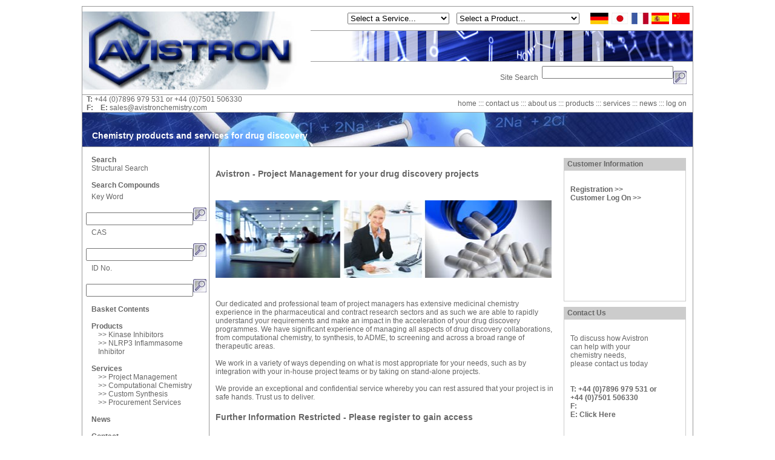

--- FILE ---
content_type: text/html
request_url: http://www.avistronchemistry.com/servicesinfo.asp?servicesId=1
body_size: 6562
content:

<!DOCTYPE HTML PUBLIC "-//W3C//DTD HTML 4.01 Transitional//EN" "http://www.w3.org/TR/html4/loose.dtd">


<html>
<head>
<meta http-equiv="Content-Type" content="text/html; charset=iso-8859-1">
<title>Avistron Chemistry Services ::: Services Detail ::: Avistron - Project Management for your drug discovery projects</title>
<meta name="keywords" content="keywords">
<meta name="description" content="Description">
<link href="css/Avistron.css" rel="stylesheet" type="text/css">
<link href="css/scrollbar.css" rel="stylesheet" type="text/css">
<style type="text/css">
<!--
.style1 {font-weight: bold}
-->
</style>
</head>
<body>
<script language="JavaScript" type="text/JavaScript">
<!--
function MM_jumpMenu(targ,selObj,restore){ //v3.0
  eval(targ+".location='"+selObj.options[selObj.selectedIndex].value+"'");
  if (restore) selObj.selectedIndex=0;
}

function MM_findObj(n, d) { //v4.01
  var p,i,x;  if(!d) d=document; if((p=n.indexOf("?"))>0&&parent.frames.length) {
    d=parent.frames[n.substring(p+1)].document; n=n.substring(0,p);}
  if(!(x=d[n])&&d.all) x=d.all[n]; for (i=0;!x&&i<d.forms.length;i++) x=d.forms[i][n];
  for(i=0;!x&&d.layers&&i<d.layers.length;i++) x=MM_findObj(n,d.layers[i].document);
  if(!x && d.getElementById) x=d.getElementById(n); return x;
}

function MM_jumpMenuGo(selName,targ,restore){ //v3.0
  var selObj = MM_findObj(selName); if (selObj) MM_jumpMenu(targ,selObj,restore);
}
//-->
</script>

<table width="1010" border="0" align="center" cellpadding="0" cellspacing="0">
  <tr bgcolor="#999999">
    <td width="1" height="1" bgcolor="#999999"></td>
    <td height="1"></td>
    <td width="1" height="1"></td>
  </tr>
  <tr>
    <td width="1" bgcolor="#999999"></td>
    <td><table width="1008" border="0" cellspacing="0" cellpadding="0">
      <tr>
        <td width="377" rowspan="9"><a href="index.asp"><img src="images/logo-on-bg-hearder.jpg" alt="" width="377" height="129" border="0"></a></td>
        <td width="631" height="5"></td>
      </tr>
      <tr>
        <td height="13" align="right" valign="middle" class="menuitem"><table width="600" border="0" cellspacing="0" cellpadding="0">
          <tr>
            <td width="451" height="5"></td>
            <td width="11"></td>
            <td width="11"></td>
            <td width="10" rowspan="3" align="right"></td>
          </tr>
          <tr>
            <td>
			
<div align="right">


              <table width="450" border="0" cellspacing="0" cellpadding="0">
                <tr>
                  <td width="299">
<form name="formserv">
  <div align="right">
  <select name="form1" onChange="MM_jumpMenu('parent',this,0)">
    <option value="">Select a Service...</option>
    
    <option value="servicesinfo.asp?servicesId=1">Project Management</option>
    
    <option value="servicesinfo.asp?servicesId=2">Computational Chemistry</option>
    
    <option value="servicesinfo.asp?servicesId=3">Custom Synthesis</option>
    
    <option value="servicesinfo.asp?servicesId=5">Procurement Services</option>
    
  </select>&nbsp;&nbsp;&nbsp;&nbsp;
  
  </div>
</form>
</td>
<td width="152"><form name="formprod">
  <div align="right">
  <select name="form2" onChange="MM_jumpMenu('parent',this,0)">
    <option value="">Select a Product...</option>
    
    <option value="productinfo.asp?prodinfoId=6">Kinase Inhibitors</option>
    
    <option value="productinfo.asp?prodinfoId=7">NLRP3 Inflammasome Inhibitor</option>
    
  </select>
  
  </div>
</form></td>
				  <td width="35">&nbsp;</td>
                </tr>
              </table>
               </div></td>
            <td></td>
            <td><img src="images/language-bar.jpg" width="169" height="19" border="0" usemap="#Map"></td>
            </tr>
          <tr>
            <td height="5"></td>
            <td></td>
            <td></td>
            </tr>
        </table>
        </td>
      </tr>
      <tr>
        <td height="5"></td>
      </tr>
      <tr>
        <td height="1" bgcolor="#999999"></td>
      </tr>
      <tr>
        <td align="right" valign="middle"><img src="images/headerstripe.jpg" alt="" width="590" height="50"></td>
      </tr>
      <tr>
        <td height="1" bgcolor="#999999"></td>
      </tr>
      <tr>
        <td height="7"></td>
      </tr>
      <tr>
        <td align="right">
		<form name="wordsearch" method="post" action="search02.asp">
<table width="450" border="0" cellspacing="0" cellpadding="0">
<tr align="right">
<td width="230"><div align="right"><span class="menuitem">Site Search&nbsp;&nbsp;</span></div></td>
<td width="187"><div align="right"><input type="text" size="25" name="Keyword" value=""><input type="hidden" name="Submit" value="Submit">&nbsp;&nbsp;</div>
</td>
<td width="33" align="left"><input name="bt_keyword" type="image" value="Send Request" src="images/search.jpg" align="top"></td>
</tr>
</table>
		</Form>          
		</td>
      </tr>
      <tr>
        <td height="8"></td>
      </tr>
    </table></td>
    <td width="1" bgcolor="#999999"></td>
  </tr>
  <tr>
    <td bgcolor="#999999"></td>
    <td height="1" bgcolor="#999999"></td>
    <td bgcolor="#999999"></td>
  </tr>
  <tr>
    <td bgcolor="#999999"></td>
    <td><table width="1008" border="0" cellspacing="0" cellpadding="0">
  <tr>
    <td width="7">&nbsp;</td>
    <td width="479" class="menuitem">
<strong>T:</strong> +44 (0)7896 979 531    or   +44 (0)7501 506330&nbsp;&nbsp;&nbsp;<br>
<strong>F:</strong> &nbsp;&nbsp;&nbsp;<strong>E:</strong> <a href="mailto:sales@avistronchemistry.com" class="menuitem">sales@avistronchemistry.com</a>&nbsp;&nbsp;&nbsp;</td>
    <td width="19">&nbsp;</td>
    <td width="493" class="menuitem"><div align="right"><a href="index.asp" class="menuitem">home</a> ::: <a href="contact.asp" class="menuitem">contact us</a> ::: <a href="aboutus.asp" class="menuitem">about us</a> ::: <a href="product.asp" class="menuitem">products</a> ::: <a href="services01.asp" class="menuitem">services</a> ::: <a href="news01.asp" class="menuitem">news</a> ::: 
	
<a href="customerlogon.asp" class="menuitem">log on</a> 

</div></td>
    <td width="10">&nbsp;</td>
  </tr>
</table>

<map name="Map">
<area shape="rect" coords="1,2,27,19" href="GermanTranslation.asp" target="_blank" alt="German Language Version">
<area shape="rect" coords="32,1,61,18" href="JapaneseTranslation.asp" target="_blank" alt="Japanese Language Version">
<area shape="rect" coords="67,2,93,17" href="FrenchTranslation.asp" target="_blank" alt="French Language Version">
<area shape="rect" coords="101,2,126,17" href="SpanishTranslation.asp "target="_blank" alt="Spanish Language Version">
<area shape="rect" coords="134,1,162,18" href="ChineseTranslation.asp "target="_blank" alt="Chinese Language Version">
</map>

</td>
    <td bgcolor="#999999"></td>
  </tr>
  <tr>
    <td bgcolor="#999999"></td>
    <td bgcolor="#999999" height="1"></td>
    <td bgcolor="#999999"></td>
  </tr>
  <tr>
    <td bgcolor="#999999"></td>
    <td style="background-image:url(images/mainheaderimage-new.jpg);"><table width="1008" border="0" cellspacing="0" cellpadding="0">
      <tr>
        <td height="10"></td>
      </tr>
      <tr>
        <td height="36" align="left" valign="bottom"><div align="right" class="strap">
          <div align="left"><strong>&nbsp;&nbsp;&nbsp;&nbsp;Chemistry products and services for drug discovery</strong></div>
        </div></td>
      </tr>
      <tr>
        <td height="10"></td>
      </tr>
    </table> </td>
    <td bgcolor="#999999"></td>
  </tr>
  <tr>
    <td bgcolor="#999999"></td>
    <td bgcolor="#999999" height="1"></td>
    <td bgcolor="#999999"></td>
  </tr>
  <tr>
    <td bgcolor="#999999"></td>
    <td><table width="1008" border="0" cellspacing="0" cellpadding="0">
  <tr>
    <td width="6">&nbsp;</td>
    <td width="200" valign="top">


<table width="200" border="0" cellspacing="0" cellpadding="0">
      <tr>
        <td class="menuitem">&nbsp;</td>
      </tr>
      <tr>
        <td class="menuitem">&nbsp;&nbsp;&nbsp;<strong>Search</strong></td>
      </tr>
      <!-- <tr>
        <td class="menuitem">&nbsp;&nbsp;&nbsp;Substructure Search</td>
      </tr> -->
      <tr>
        <td class="menuitem">&nbsp;&nbsp;&nbsp;<a href="catalogue.asp" class="menuitem" >Structural Search</a> </td>
      </tr>
      <tr>
        <td class="menuitem">&nbsp;</td>
      </tr>
      <tr>
        <td class="menuitem">&nbsp;&nbsp;&nbsp;<strong>Search Compounds</strong></td>
      </tr>
      <tr>
        <td height="5" class="menuitem"></td>
      </tr>
      <tr>
        <td class="menuitem">&nbsp;&nbsp;&nbsp;Key Word </td>
      </tr>
      <tr>
        <td height="5"></td>
      </tr>
      <tr>
        <td align="left" valign="middle" class="menuitem">
		<form name="form1" method="get" action="search01.asp">
		<table width="200" border="0" cellspacing="0" cellpadding="0">
          <tr>
            <td width="163" valign="middle">&nbsp;&nbsp;&nbsp;<input type="text" size="20" name="Keyword">
              
              </td>
            <td width="37" valign="middle"><input type="hidden" name="Submit" value="Submit">
                <input name="bt_keyword" type="image" value="Send Request" src="images/search.jpg" align="top"></td>
          </tr>
        </table>
		</form>
		</td>
      </tr>
      <tr>
	    <td height="5" class="menuitem"></td>
  </tr>
	  <tr>
        <td class="menuitem">&nbsp;&nbsp;&nbsp;CAS</td>
      </tr>
      <tr>
        <td height="5"></td>
      </tr>
      <tr>
        <td align="left" class="menuitem">
		<form name="form2" method="get" action="search01.asp">
		<table width="200" border="0" cellspacing="0" cellpadding="0">
          <tr>
            <td width="163" valign="middle">&nbsp;&nbsp;&nbsp;<input type="text" name="cas" size="20"></td>
            <td width="37" valign="middle"><input type="hidden" name="Submit" value="Submit">
                <input name="bt_cas" type="image" value="Send Request" src="images/search.jpg" align="top"></td>
          </tr>
        </table>
		</Form></td>
      </tr>
	  <tr>
	    <td height="5" class="menuitem"></td>
  </tr>
	  <tr>
        <td class="menuitem">&nbsp;&nbsp;&nbsp;ID No. </td>
      </tr>
      <tr>
        <td height="5"></td>
      </tr>
      <tr>
        <td align="left" class="menuitem">
		<form name="form3" method="get" action="search01.asp">
		<table width="200" border="0" cellspacing="0" cellpadding="0">
          <tr>
            <td width="163" valign="middle">&nbsp;&nbsp;&nbsp;<input type="text" name="id" size="20"></td>
            <td width="37" valign="middle"><input type="hidden" name="Submit" value="Submit">
                <input name="bt_Id" type="image" value="Send Request" src="images/search.jpg" align="top"></td>
          </tr>
        </table>
		</form>
		</td>
      </tr>
      <tr>
        <td class="menuitem">
</td>
      </tr>
      
      <tr>
        <td class="menuitem"></td>
      </tr>
      <tr>
        <td class="menuitem">&nbsp;</td>
      </tr>
      <tr>
        <td class="menuitem">&nbsp;&nbsp;&nbsp;<strong><a href="basket.asp" class="menuitem">Basket Contents</a></strong></td>
      </tr>
      <tr>
        <td class="menuitem">&nbsp;</td>
      </tr>
      <tr>
        <td class="menuitem"><strong>&nbsp;&nbsp;&nbsp;<a href="product.asp" class="menuitem">Products</a></strong></td>
      </tr>
      <tr>
        <td align="right" class="menuitem">
		
<table width="180" border="0" cellspacing="0" cellpadding="0">
  <tr>
    <td><div align="left"><a href="productinfo.asp?prodinfoId=6" class="menuitem">>> Kinase Inhibitors</a></div></td>
  </tr>
</table>
		
<table width="180" border="0" cellspacing="0" cellpadding="0">
  <tr>
    <td><div align="left"><a href="productinfo.asp?prodinfoId=7" class="menuitem">>> NLRP3 Inflammasome Inhibitor</a></div></td>
  </tr>
</table>

</td>
      </tr>
      <tr>
        <td class="menuitem">
		
		</td>
      </tr>
      
	  <tr>
	    <td class="menuitem">&nbsp;</td>
  </tr>
	  <tr>
        <td class="menuitem"><strong>&nbsp;&nbsp;&nbsp;<a href="services01.asp" class="menuitem">Services</a></strong></td>
      </tr>
     
	  
      <tr>
        <td align="right" class="menuitem">
				
<table width="180" border="0" cellspacing="0" cellpadding="0">
  <tr>
    <td><div align="left"><a href="servicesinfo.asp?servicesId=1" class="menuitem">>> Project Management</a></div></td>
  </tr>
</table>
		
<table width="180" border="0" cellspacing="0" cellpadding="0">
  <tr>
    <td><div align="left"><a href="servicesinfo.asp?servicesId=2" class="menuitem">>> Computational Chemistry</a></div></td>
  </tr>
</table>
		
<table width="180" border="0" cellspacing="0" cellpadding="0">
  <tr>
    <td><div align="left"><a href="servicesinfo.asp?servicesId=3" class="menuitem">>> Custom Synthesis</a></div></td>
  </tr>
</table>
		
<table width="180" border="0" cellspacing="0" cellpadding="0">
  <tr>
    <td><div align="left"><a href="servicesinfo.asp?servicesId=5" class="menuitem">>> Procurement Services</a></div></td>
  </tr>
</table>

</td>
      </tr>
      <tr>
        <td class="menuitem">&nbsp;</td>
      </tr>
      <tr>
        <td class="menuitem"><strong>&nbsp;&nbsp; <a href="news01.asp" class="menuitem">News</a></strong> </td>
      </tr>
	  
      <tr>
        <td class="menuitem">&nbsp;</td>
      </tr>
      <tr>
        <td background="contact.asp" class="menuitem"><strong>&nbsp;&nbsp;&nbsp;<a href="contact.asp" class="menuitem">Contact </a></strong></td>
      </tr>
	  <tr>
        <td class="menuitem">&nbsp;</td>
      </tr>
      <tr>

<tr>
<td class="menuitem">&nbsp;&nbsp;&nbsp;<strong><a href="register.asp" class="body-1">Registration &gt;&gt;</a></strong></td>
</tr>
<tr>
<td class="menuitem">&nbsp;&nbsp;<strong><a href="customerlogon.asp" class="body-1">&nbsp;Customer Log On &gt;&gt;</a></strong></td>
</tr>

	  
	  
	  
	  
	  
	  
	  <tr>
        <td class="menuitem">&nbsp;</td>
      </tr>
      <tr>
        <td class="menuitem"><strong>&nbsp;&nbsp;&nbsp;<a href="links.asp" class="menuitem">Useful Links</a></strong></td>
      </tr>
      <tr>
        <td class="menuitem">&nbsp;</td>
      </tr>
      <tr>
        <td class="menuitem">&nbsp;</td>
      </tr>
      <tr>
        <td class="menuitem">&nbsp;</td>
      </tr>
    </table>

	</td>
    <td width="1" bgcolor="#999999"></td>
    <td width="10">&nbsp;</td>
    <td width="541" valign="top">
<br>
      <br>
      <span class="bodyheading-1"><strong>Avistron - Project Management for your drug discovery projects</strong></span><br>
      <br>
      <br>
     <table width="542" border="0" cellspacing="0" cellpadding="0">
  <tr>
    <td><img src="images/Xserv-image-01(1).jpg" alt="Avistron Chemistry Services Products " width="555" height="128"></td>
  </tr>
</table>

      <br>
<br>
<span class="body-1">Our dedicated and professional team of project managers has extensive medicinal chemistry experience in the pharmaceutical and contract research sectors and as such we are able to rapidly understand your requirements and make an impact in the acceleration of your drug discovery programmes. We have significant experience of managing all aspects of drug discovery collaborations, from computational chemistry, to synthesis, to ADME, to screening and across a broad range of therapeutic areas.<BR><BR>We work in a variety of ways depending on what is most appropriate for your needs, such as by integration with your in-house project teams or by taking on stand-alone projects.<BR><BR>We provide an exceptional and confidential service whereby you can rest assured that your project is in safe hands. Trust us to deliver.</span>
<br>
<br>
<!-- level 0ne access -->

<strong class="bodyheading-1">Further Information Restricted - Please register to gain access</strong> <br>

<br>
<br>
<span class="bodyheading-1"><strong>More Services Information</strong><br><br></span>
		
<table width="541" border="0" cellspacing="0" cellpadding="0">
  <tr>
    <td><a href="servicesinfo.asp?servicesId=2" class="body-1">>> Avistron - Computational Chemistry Services</a></td>
  </tr>
</table>
		
<table width="541" border="0" cellspacing="0" cellpadding="0">
  <tr>
    <td><a href="servicesinfo.asp?servicesId=3" class="body-1">>> Avistron - Custom Synthesis</a></td>
  </tr>
</table>
		
<table width="541" border="0" cellspacing="0" cellpadding="0">
  <tr>
    <td><a href="servicesinfo.asp?servicesId=5" class="body-1">>> Avistron - Procurement service for reagents, building blocks or equipment</a></td>
  </tr>
</table>

<br> 
    <br>
<style type="text/css">
<!--
.style1 {font-weight: bold}
-->
</style>
<a href="customerlogon.asp" class="bodyheading-1"><strong>&gt;&gt; Existing Customer Log On</strong></a><br>
<br>
<span class="bodyheading-1" ><strong><a href="register.asp" class="bodyheading-1">&gt;&gt; New Customer </a></strong></span><br>
<br>

<span class="body-1">If you can't find what you're looking for on our website, then please <a href="mailto:sales@avistronchemistry.com" class="body-1"><strong>contact us</strong></a> and let us guide you to the solution you're searching for!</span>
 
<br>
<br>
<span class="bodyheading-1" ><span class="style1"><a href="register.asp" class="bodyheading-1"><strong>&gt;&gt; Registration Form</strong></a></span></span>  
<br>
<br>
<span class="body-1">Register on line to see further information on our <a href="product.asp" class="body-1"><strong>products</strong></a> and <a href="services01.asp" class="body-1"><strong>services</strong></a> and to join our mailing list.<br>
<br>
<a href="catalogue.asp" class="body-1"><strong>Search</strong></a> our current catalogue <em>via</em> Structure, ID, Keyword or CAS number.</span>
    <br>
    <br>
    <td width="210" align="right" valign="top">
      <br>
      <script type="text/javascript">
if (/MSIE (\d+\.\d+);/.test(navigator.userAgent)){ //test for MSIE x.x;
 var ieversion=new Number(RegExp.$1) // capture x.x portion and store as a number
 if (ieversion>=7)
  document.write("<table width='202' border='0' cellspacing='0' cellpadding='0'><tr><td height='20' align='left' valign='middle' bgcolor='#CCCCCC' class='menuitem'><strong> &nbsp;&nbsp;Customer Information</strong></td></tr><tr><td><div class='slider_index1' id='slider_index1'><table width='180' height='201' cellpadding='10' cellspacing='0' ><tr><td align='left' valign='top' class='menuitem'><br><strong><a href='register.asp' class='body-1'>Registration &gt;&gt;</a> <br><a href='customerlogon.asp' class='body-1'>Customer Log On &gt;&gt;</a></strong> <br> </td> </tr></table></div></td></tr> <tr><td>&nbsp;</td> </tr><tr><td height='208'>&nbsp;</td> </tr><tr><td height='20' align='left' valign='middle' bgcolor='#CCCCCC' class='menuitem'><strong> &nbsp;&nbsp;Contact Us </strong></td> </tr><tr><td><div class='slider_index2' id='slider_index2'> <table width='175' height='100' cellpadding='10' cellspacing='0' > <tr> <td align='left' valign='top' class='body-1'><br>To discuss how Avistron <br>can help with your <br>chemistry needs, <br>please contact us today<br><br><br><strong>T: +44 (0)7896 979 531    or   +44 (0)7501 506330<br>F: <br>E: <a href='mailto:sales@avistronchemistry.com' class='body-1'>Click Here</a></strong></td></tr></table> </div></td></tr></table>")
 else if (ieversion>=6)
  document.write(" ")
 else if (ieversion>=5)
  document.write(" ")
}
else
 document.write("<table width='202' border='0' cellspacing='0' cellpadding='0'><tr><td height='20' align='left' valign='middle' bgcolor='#CCCCCC' class='menuitem'><strong> &nbsp;&nbsp;Customer Information</strong></td></tr><tr><td><div class='slider_index1' id='slider_index1'><table width='180' height='201' cellpadding='10' cellspacing='0' ><tr><td align='left' valign='top' class='menuitem'><br><strong><a href='register.asp' class='body-1'>Registration &gt;&gt;</a> <br><a href='customerlogon.asp' class='body-1'>Customer Log On &gt;&gt;</a></strong> <br> </td> </tr></table></div></td></tr> <tr><td>&nbsp;</td> </tr><tr><td height='208'>&nbsp;</td> </tr><tr><td height='20' align='left' valign='middle' bgcolor='#CCCCCC' class='menuitem'><strong> &nbsp;&nbsp;Contact Us </strong></td> </tr><tr><td><div class='slider_index2' id='slider_index2'> <table width='175' height='100' cellpadding='10' cellspacing='0' > <tr> <td align='left' valign='top' class='body-1'><br>To discuss how Avistron <br>can help with your <br>chemistry needs, <br>please contact us today<br><br><br><strong>T: +44 (0)7896 979 531    or   +44 (0)7501 506330<br>F: <br>E: <a href='mailto:sales@avistronchemistry.com' class='body-1'>Click Here</a></strong></td></tr></table> </div></td></tr></table>")
</script>




</td>
    <td width="10">&nbsp;</td>
  </tr>
</table>
</td>
    <td bgcolor="#999999"></td>
  </tr>
  <tr>
    <td bgcolor="#999999"></td>
    <td bgcolor="#999999" height="1"></td>
    <td bgcolor="#999999"></td>
  </tr>

  
  <tr>
    <td bgcolor="#999999"></td>
    <td><table width="1008" border="0" cellspacing="0" cellpadding="0">
      <tr>
        <td height="20" valign="top">&nbsp;&nbsp;<span class="menuitem"><strong>&copy;</strong> </span></td>
        <td height="20"><span class="footer">Avistron Chemistry Services Ltd&nbsp; :::&nbsp; UK Reg 07038998&nbsp; ::: &nbsp;Registered Address: 
		
Unit 1, Tamar Business Units,&nbsp;
River Tamar Way,&nbsp;
Dobles Lane Industrial Estate,&nbsp;
Holsworthy, Devon,&nbsp;
EX22 6HL,&nbsp;
       
        
</span></td>
        <td height="20" class="footer"><div align="right">Web Design &amp; Hosting in Cornwall by <a href="http://www.delphigraphics.co.uk" target="_blank" class="footer">Delphi Graphics</a>&nbsp;&nbsp;&nbsp;</div></td>
      </tr>
    </table></td>
    <td bgcolor="#999999"></td>
  </tr>
  
  <tr bgcolor="#999999">
    <td width="1" height="1"></td>
    <td height="1"></td>
    <td width="1" height="1"></td>
  </tr>
</table>

<script>
  (function(i,s,o,g,r,a,m){i['GoogleAnalyticsObject']=r;i[r]=i[r]||function(){
  (i[r].q=i[r].q||[]).push(arguments)},i[r].l=1*new Date();a=s.createElement(o),
  m=s.getElementsByTagName(o)[0];a.async=1;a.src=g;m.parentNode.insertBefore(a,m)
  })(window,document,'script','//www.google-analytics.com/analytics.js','ga');

  ga('create', 'UA-62942215-1', 'auto');
  ga('send', 'pageview');

</script>



</body>
</html>


--- FILE ---
content_type: text/css
request_url: http://www.avistronchemistry.com/css/Avistron.css
body_size: 1021
content:
/* CSS Document */
body {
	background-color: #FFFFFF;
	margin-left: 0px;
	margin-top: 10px;
	margin-right: 0px;
	margin-bottom: 0px;
}

.menuitem{
font-family: Verdana, Arial, Helvetica, sans-serif;
font-size: 12px;
font-style: normal;
color: #666666;
}
A:link.menuitem { Color:#666666; Text-Decoration:None; }
A:active.menuitem { Color:#666666; Text-Decoration:None }
A:visited.menuitem { Color:#666666; Text-Decoration:None }
A:hover.menuitem { Color:red; Text-Decoration:None; }

.footer{
font-family: Verdana, Arial, Helvetica, sans-serif;
font-size: 9px;
font-style: normal;
color: #666666;
}
A:link.footer { Color:#666666; Text-Decoration:None; }
A:active.footer { Color:#666666; Text-Decoration:None }
A:visited.footer { Color:#666666; Text-Decoration:None }
A:hover.footer { Color:red; Text-Decoration:None; }

.prodmini{
font-family: Verdana, Arial, Helvetica, sans-serif;
font-size: 9px;
font-style: normal;
color: #666666;
}
A:link.prodmini { Color:#666666; Text-Decoration:None; }
A:active.prodmini { Color:#666666; Text-Decoration:None }
A:visited.prodmini { Color:#666666; Text-Decoration:None }
A:hover.prodmini { Color:red; Text-Decoration:None; }

A:link.bodyheading-1 { Color:#666666; Text-Decoration:None; }
A:active.bodyheading-1 { Color:#666666; Text-Decoration:None }
A:visited.bodyheading-1 { Color:#666666; Text-Decoration:None }
A:hover.bodyheading-1 { Color:red; Text-Decoration:None; }

.strap{
font-family: Verdana, Arial, Helvetica, sans-serif;
font-size: 14px;
font-style: normal;
color: #FFFFFF;
}

.prodmuse{
font-family: Verdana, Arial, Helvetica, sans-serif;
font-size: 9px;
font-style: normal;
color: #666666;
}

.bodyheading-1{
font-family: Verdana, Arial, Helvetica, sans-serif;
font-size: 14px;
font-style: normal;
color: #666666;
}

.body-1{
font-family: Verdana, Arial, Helvetica, sans-serif;
font-size: 12px;
font-style: normal;
color: #666666;
}
A:link.body-1 { Color:#666666; Text-Decoration:None; }
A:active.body-1 { Color:#666666; Text-Decoration:None }
A:visited.body-1 { Color:#666666; Text-Decoration:None }
A:hover.body-1 { Color:red; Text-Decoration:None; }
#dhtmltooltip{
font-family: Verdana, Arial, Helvetica, sans-serif;
font-size: 10px;
font-style: normal;
color: #666666;
position: absolute;
left: -300px;
width: 150px;
border: 1px solid black;
padding: 2px;
background-color: lightyellow;
visibility: hidden;
z-index: 4000;
/*Remove below line to remove shadow. Below line should always appear last within this CSS*/
filter: progid:DXImageTransform.Microsoft.Shadow(color=gray,direction=135);
}

#dhtmlpointer{
position:absolute;
left: -300px;
z-index: 101;
visibility: hidden;
z-index: 4000;
}

/* prod image resize */
.test {
width:50%;
height:50%;
}
/* prod image resize */
.indeximage{
width:100%;
height:100%;
}
 .nopcart1 { font-family: Verdana, Arial, Helvetica, sans-serif; font-size: 12px;color: #666666;}
  .blutext { font-family: Verdana, Arial, Helvetica, sans-serif; font-size: 12px;color: #666666;}
  .r { font-family: Verdana, Arial, Helvetica, sans-serif; font-size: 12px;color: #666666;}
  .blacktext { font-family: Verdana, Arial, Helvetica, sans-serif; font-size: 12px;color: #666666;}    
  .checkout {font-family: Verdana, Arial, Helvetica, sans-serif; font-size: 12px; color: #666666;}
  .checkoutinput {font-family: Verdana, Arial, Helvetica, sans-serif; font-size: 12px; color: #666666;}   
  .nopcart {background: #cccccc;border: 0px;font-family: Verdana, Arial, Helvetica, sans-serif; font-size: 12px; color: #666666;}
  .nopheader {background: #CCCCCC;font-family: Verdana, Arial, Helvetica, sans-serif; font-size: 12px; color: #666666;}
  .nopentry {background: #FFFFFF;font-family: Verdana, Arial, Helvetica, sans-serif; font-size: 12px; color: #666666;}
  .noptotal {background: #FFFFFF;font-family: Verdana, Arial, Helvetica, sans-serif; font-size: 12px; color: #666666;}
  .nopbutton {background: #FFFFFF;font-family: Verdana, Arial, Helvetica, sans-serif; font-size: 12px; color: #666666;} 
  
 .superscript {vertical-align: super; } 

--- FILE ---
content_type: text/css
request_url: http://www.avistronchemistry.com/css/scrollbar.css
body_size: 257
content:
.slider_index1 {
	position: absolute;
	width: 200px;
	height: 215px;
	border: 1px solid #CCCCCC;
	overflow: auto;
 }
 .sliderbot {
	position: absolute;
	width: 560px;
	height: 215px;
	border: 1px solid #CCCCCC;
	overflow: auto;
	background-color: #FFFFFF;
 }
 
 .slider_index2 {
	position: absolute;
	width: 200px;
	height: 215px;
	border: 1px solid #CCCCCC;
	overflow: auto;
 }


--- FILE ---
content_type: text/plain
request_url: https://www.google-analytics.com/j/collect?v=1&_v=j102&a=2002517321&t=pageview&_s=1&dl=http%3A%2F%2Fwww.avistronchemistry.com%2Fservicesinfo.asp%3FservicesId%3D1&ul=en-us%40posix&dt=Avistron%20Chemistry%20Services%20%3A%3A%3A%20Services%20Detail%20%3A%3A%3A%20Avistron%20-%20Project%20Management%20for%20your%20drug%20discovery%20projects&sr=1280x720&vp=1280x720&_u=IEBAAEABAAAAACAAI~&jid=191293759&gjid=481418689&cid=818810032.1769024410&tid=UA-62942215-1&_gid=1668259690.1769024410&_r=1&_slc=1&z=1669057580
body_size: -288
content:
2,cG-2XCQF228FL